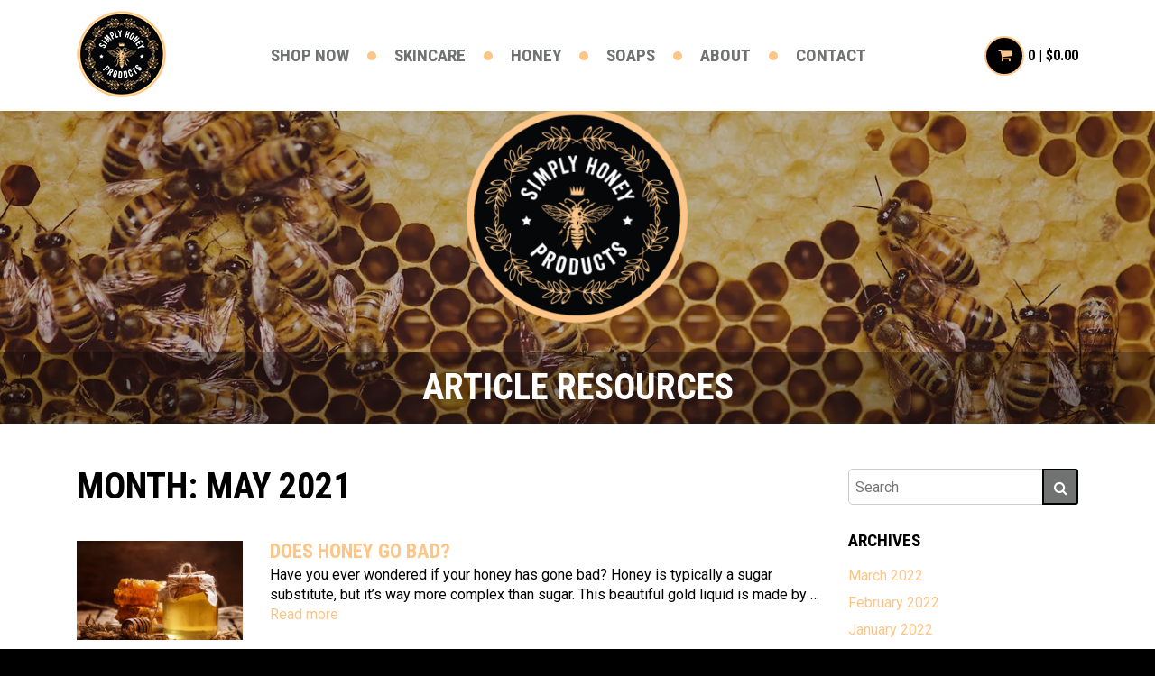

--- FILE ---
content_type: text/html; charset=utf-8
request_url: https://www.google.com/recaptcha/api2/aframe
body_size: 266
content:
<!DOCTYPE HTML><html><head><meta http-equiv="content-type" content="text/html; charset=UTF-8"></head><body><script nonce="KbdXnB5II7PWmLyt2cuinA">/** Anti-fraud and anti-abuse applications only. See google.com/recaptcha */ try{var clients={'sodar':'https://pagead2.googlesyndication.com/pagead/sodar?'};window.addEventListener("message",function(a){try{if(a.source===window.parent){var b=JSON.parse(a.data);var c=clients[b['id']];if(c){var d=document.createElement('img');d.src=c+b['params']+'&rc='+(localStorage.getItem("rc::a")?sessionStorage.getItem("rc::b"):"");window.document.body.appendChild(d);sessionStorage.setItem("rc::e",parseInt(sessionStorage.getItem("rc::e")||0)+1);localStorage.setItem("rc::h",'1769314174324');}}}catch(b){}});window.parent.postMessage("_grecaptcha_ready", "*");}catch(b){}</script></body></html>

--- FILE ---
content_type: text/css
request_url: https://simplyhoney.ca/wp-content/themes/f5-main/style/css/site.css?ver=6.9
body_size: 8369
content:
html,body,div,span,applet,object,iframe,h1,h2,h3,h4,h5,h6,p,blockquote,pre,a,abbr,acronym,address,big,cite,code,del,dfn,em,font,img,ins,kbd,q,s,samp,small,strike,strong,sub,sup,tt,var,dl,dt,dd,ol,ul,li,figure,fieldset,form,label,legend,table,caption,tbody,tfoot,thead,tr,th,td{margin:0;padding:0;border:0;outline:0;font-weight:inherit;font-style:inherit;font-size:100%;font-family:inherit;vertical-align:baseline}:focus{outline:0}body{line-height:1;color:black;background:white}ol,ul{list-style:none}table{border-collapse:separate;border-spacing:0}caption,th,td{text-align:left;font-weight:normal}blockquote:before,blockquote:after,q:before,q:after{content:""}blockquote,q{quotes:"" ""}ul[class^="wp-block"]{padding:0 !important}.alignfull{margin-left:calc( -100vw / 2 + 100% / 2 );margin-right:calc( -100vw / 2 + 100% / 2 );max-width:100vw}.alignwide{margin-left:-100px;margin-right:-100px;width:auto}.owl-theme.owl-banner .owl-nav{width:100%;position:absolute;top:50%;z-index:100;height:0;margin:0}.owl-theme.owl-banner .owl-nav [class*='owl-']{width:50px;height:50px;line-height:50px;text-align:center;border-radius:5px;background:rgba(255,255,255,0.1);color:white;font-size:2em;transform:translate(0, -50%);position:absolute}.owl-theme.owl-banner .owl-nav [class*='owl-']:hover{background:white;color:black}.owl-theme.owl-banner .owl-nav .owl-prev{left:30px}.owl-theme.owl-banner .owl-nav .owl-next{right:30px}@font-face{font-family:'star';src:url("../fonts/star.eot");src:url("../fonts/star.eot?#iefix") format("embedded-opentype"),url("../fonts/star.woff") format("woff"),url("../fonts/star.ttf") format("truetype"),url("../fonts/star.svg#star") format("svg");font-weight:normal;font-style:normal}.clear{clear:both;height:0;display:block}.woocommerce-info,.woocommerce-error,.woocommerce-message,.checkout_coupon{padding:15px;background:#f6f6f6;border-left:4px solid #fdc688;overflow:hidden}.woocommerce-info p,.woocommerce-error p,.woocommerce-message p,.checkout_coupon p{margin:0}.woocommerce-message{margin-bottom:30px}.woocommerce-message .button{margin-right:10px}ul.woocommerce-error{border-left-color:#cc0000;padding-top:15px !important;padding-bottom:15px !important}.shop_table{text-align:left;width:100%}.screen-reader-text{visibility:hidden;display:none !important}span.onsale{display:inline-block;background:#fdc688;color:white;padding:3px 5px;text-transform:uppercase}a.remove{display:inline-block;width:15px;height:15px;text-align:center;line-height:15px;background:#999;color:white;border-radius:50%}a.remove:hover{background:#cc0000}.woocommerce button,.woocommerce .button{padding:8px 15px}@media (max-width: 767px){.woocommerce form{overflow-x:auto}}.woocommerce-result-count{float:left}.woocommerce-ordering{float:right}#main ul.products,ul.products{overflow:hidden;padding:50px 0 0 0;margin:0 -15px;clear:both}#main ul.products li,ul.products li{display:block;list-style:none;width:33.33333%;float:left;padding:0 15px;margin-bottom:30px;overflow:hidden}ul.products>li a{display:block}ul.products>li:nth-child(3n+1){clear:both}ul.products>li h2{font-size:1.2em;margin:0}ul.products.columns-1>li{width:auto}ul.products.columns-2>li{width:50%}ul.products.columns-3>li{width:33.333333%}ul.products.columns-4>li{width:25%}li.product{list-style:none !important}.out-of-stock{background:black;padding:10px 15px;text-transform:uppercase;color:white;background:black;text-align:center;color:#fdc688;font-weight:700}.product-inner{position:relative}.product-inner h2{font-size:1.2em}.product-inner .out-of-stock{display:block;position:absolute;right:0;bottom:0;width:100%}.woocommerce-loop-product{list-style:none !important}.woocommerce-loop-product__thumb{height:250px;position:relative;margin-bottom:15px}.woocommerce-loop-product__thumb span.onsale{position:absolute;right:10px;top:10px;font-size:0.8em}.woocommerce-loop-product__thumb img{object-fit:cover;width:100%;height:250px}.woocommerce-loop-product__buttonwrap{height:250px;width:100%;display:block;position:absolute;left:0;top:0;opacity:0;background:rgba(0,0,0,0.2);transition:all 0.5s}.woocommerce-loop-product__buttonwrap .inner{position:absolute;top:50%;left:50%;transform:translate(-50%, -50%);width:80%;text-align:center}.woocommerce-loop-product__buttonwrap a.button{display:block !important;padding:15px 25px !important;border:2px solid white;background:none !important;color:white;margin:10px 0 !important}.woocommerce-loop-product__buttonwrap a.button:hover{background:white !important;color:black}.woocommerce-loop-product__buttonwrap:hover{opacity:1}li.product{text-align:center}li.product span.price{color:#fdc688;font-size:1.2em}li.product span.price ins{text-decoration:none}li.product .add_to_cart_button{padding:10px;display:block;color:white;background:#333;margin:10px 10px 0 10px}li.product a.add_to_cart_button{background:#fdc688}li.product a.add_to_cart_button:hover{background:#fdc688}li.product .added_to_cart{display:inline-block;margin-top:15px;text-decoration:underline}.woocommerce-pagination{text-align:center}.page-numbers li{display:inline-block;padding:0 5px;list-style:none}.shop-footer-icons{padding-top:30px;margin-top:30px;border-top:1px solid #eee}.shop-footer-icons img{max-width:100%;height:auto}@media (max-width: 767px){#main ul.products li,ul.products li{width:auto;float:none}ul.products li:nth-child(3n+1){clear:none}}.single-product .product{position:relative}.single-product .product.sale .product_title{padding-right:90px}.single-product .product .onsale{display:block;position:absolute;right:0;top:0;padding:10px}.entry-summary{width:50%;float:left}.entry-summary .price{color:#fdc688;font-size:1.4em}.images{width:50%;float:left;padding-right:30px}.images img{width:100%;height:auto}.images .woocommerce-main-image{display:block;margin-bottom:10px}.images .woocommerce-main-image img{width:100%;height:auto}.images .thumbnails{margin:0 -5px}.images .thumbnails a{display:block;float:left;padding:0 5px}.images .thumbnails a img{width:100%;height:auto}.images .thumbnails.columns-3 a{width:33.33333%}.wc-tabs-wrapper{clear:both;padding-top:50px}#main ul.wc-tabs{padding:0;margin:0 0 30px 0;height:50px;border-bottom:1px solid #ddd;position:relative}#main ul.wc-tabs>li{display:block;float:left;position:relative;margin:0 0 0 -1px}ul.wc-tabs>li>a{display:block;padding:0 15px;background:#f4f4f4;height:50px;line-height:50px;border:1px solid #ddd;color:#999}ul.wc-tabs>li>a:hover{color:#fdc688}ul.wc-tabs>li.active{margin:0 0 -1px 0}ul.wc-tabs>li.active>a{background:white;border-color:#ddd;border-bottom-color:white;z-index:50;color:#333}.quantity{display:inline-block}.quantity input{width:60px}table.variations td{vertical-align:middle;border:none}table.variations td:first-child{padding-left:0}table.variations a.reset_variations{margin-left:10px}.variations_form{margin-bottom:30px}.woocommerce-variation{padding:15px;border:1px solid #ddd;margin:30px 0}.woocommerce-variation-price{font-size:1.2em}.woocommerce-variation-add-to-cart{overflow:hidden}.woocommerce-variation-add-to-cart .quantity{display:block;float:left;padding-right:30px}.woocommerce-variation-add-to-cart button{display:block;float:left;text-align:center}table.shop_attributes p{margin:0}ol.flex-control-nav{padding:0;margin:0}ol.flex-control-nav>li{display:block;width:25%;float:left;padding:5px;list-style:none}ol.flex-control-nav>li img{display:block;width:100%;height:auto}.product_meta>span{display:block;padding:10px 0}.comment-form-comment label{display:block;margin-bottom:15px}h1.product_title{margin-bottom:15px;font-size:1.8em}.star-rating{float:right;overflow:hidden;position:relative;height:1em;line-height:1;font-size:1em;width:5.4em;font-family:'fontAwesome'}.star-rating:before{content:"\f005\f005\f005\f005\f005";color:#fdc688;float:left;top:0;left:0;position:absolute}.star-rating span{overflow:hidden;float:left;top:0;left:0;position:absolute;padding-top:1.5em}.star-rating span:before{content:"\f006\f006\f006\f006\f006";top:0;position:absolute;left:0}p.stars a{position:relative;height:1em;width:1em;text-indent:-999em;display:inline-block;text-decoration:none}p.stars a:before{display:block;position:absolute;top:0;left:0;width:1em;height:1em;line-height:1;font-family:"fontAwesome";content:"\f005";text-indent:0}p.stars a:hover ~ a:before{content:"\f006"}p.stars:hover a:before{content:"\f005"}p.stars.selected a.active:before{content:"\f005"}p.stars.selected a.active ~ a:before{content:"\f006"}p.stars.selected a:not(.active):before{content:"\f005"}ul.product-slider{margin:0 -15px;padding:0}ul.product-slider .product-slide{display:block;margin:0 15px}ul.product-slider li{list-style:none;display:block}ul.product-slider li img{margin-bottom:20px;object-fit:cover;width:100%;height:250px}@media (max-width: 767px){ul.product-slider li img{height:200px}}.shop_table.cart{width:100%;margin-bottom:50px}.shop_table.cart td.product-thumbnail img{max-width:70px;height:auto}.shop_table.cart tr.cart_item td{vertical-align:middle}.shop_table.cart td.product-remove,.shop_table.cart td.product-thumbnail{text-align:center}.cart-collaterals>div{overflow:hidden}.cart-collaterals .shop_table{float:left;max-width:50%}.wc-proceed-to-checkout{float:right}.actions .coupon{float:left}.actions .button{padding:11px 15px;background:#ccc}.actions>button{float:right;background:#ccc}@media (max-width: 767px){.cart-collaterals .shop_table{float:none;max-width:none;width:100%}.wc-proceed-to-checkout{float:none}}form.checkout{padding-top:30px}.form-row label{display:block;margin-bottom:5px}.form-row{width:50%;float:left;padding:0 15px}.form-row input:not(.input-checkbox){width:100%}.form-row-wide{width:100%;float:none;padding:0;clear:both}.form-row-first{padding-left:0}.form-row-last{padding-right:0}.form-row.notes{width:100%;float:none;padding:0}.form-row.notes textarea{width:100%;height:120px}.woocommerce-checkout{clear:both}#main ul.wc_payment_methods{padding:0;margin:0}#main ul.wc_payment_methods li{list-style:none;display:block;padding:10px;background:#f6f6f6}ul.wc_payment_methods label{display:inline-block}ul.wc_payment_methods>li *{vertical-align:middle}.form-row.place-order{float:none;padding:0;padding-top:15px;width:auto}h3#ship-to-different-address label{text-decoration:underline;cursor:pointer}h3#ship-to-different-address label:hover{color:#fdc688}#customer_details{margin:0 -15px;display:flex}#customer_details .col-1,#customer_details .col-2{-ms-flex:0 0 50%;flex:0 0 50%;max-width:50%}.payment_method_stripe .stripe-amex-icon{display:none}.woocommerce-terms-and-conditions-wrapper .form-row{width:auto;padding:0;float:none}@media (max-width: 767px){#customer_details{margin:0;display:block}#customer_details .col-1,#customer_details .col-2{-ms-flex:none;flex:none;max-width:none}}.widget.woocommerce{padding:30px 0;border-top:1px solid #ddd;margin:0}.widget.woocommerce:first-child{padding-top:0;border-top:none}.widget_product_search h2{display:none}.woocommerce-product-search label{display:none}.woocommerce-product-search .search-field{width:100%;display:block}.woocommerce-product-search button{display:none}ul.product-categories>li>a{display:block;padding:7px;background:#fdc688;color:black;text-transform:uppercase}ul.product-categories>li>a:hover{background:#eee}.widget_shopping_cart p{padding:10px 0;margin:0}.widget_shopping_cart p:last-child{padding-bottom:0}ul.woocommerce-mini-cart{font-size:0.8em}ul.woocommerce-mini-cart>li{padding:5px 40px 5px 20px;border-bottom:1px solid #eee;position:relative}ul.woocommerce-mini-cart>li a{display:inline-block;vertical-align:middle;color:#666}ul.woocommerce-mini-cart>li a.remove{width:14px;height:14px;line-height:14px;position:absolute;left:0;top:7px;color:white}ul.woocommerce-mini-cart>li span.quantity{display:block}ul.woocommerce-mini-cart>li img{max-width:30px;max-height:30px;width:auto;height:auto;position:absolute;right:0;top:5px}ul.woocommerce-mini-cart dl.variation dt,ul.woocommerce-mini-cart dl.variation dd{display:inline-block}ul.woocommerce-mini-cart dl.variation p{margin:0;padding:0}.woocommerce-mini-cart__buttons a{padding:7px 10px !important;margin:0 5px 0 0;font-size:0.8em;background:#ddd;border:0 none}.woocommerce-mini-cart__buttons a:hover{background:#666;color:white}.woocommerce-mini-cart__buttons a.checkout{background:#fdc688;padding:0 10px;color:black}.woocommerce-mini-cart__buttons a.checkout:hover{background:none;color:#fdc688}ul.woocommerce-shipping-methods{padding:0 !important;margin:0 !important}ul.woocommerce-shipping-methods li{list-style:none !important}ul.woocommerce-shipping-methods li input{margin-right:10px}.demo_store{position:fixed;z-index:10000;top:0;left:0;width:100%;padding:10px;color:white;text-align:center;margin:0;background:black}.woocommerce-demo-store #header-mobile.fixed,.woocommerce-demo-store #header-desktop.fixed{top:40px}.woocommerce-MyAccount-navigation ul{padding:0 !important;margin:0 0 30px 0 !important}.woocommerce-MyAccount-navigation ul li{display:inline-block;margin-right:10px}.woocommerce-MyAccount-navigation ul li a{display:block;background:#999;color:white;padding:10px 15px}.woocommerce-MyAccount-navigation ul li.is-active a{background:#eee;color:#666}body,html{scroll-behavior:smooth}body{background:#000;min-width:300px}body.mobile-menu-open{height:100%;width:100%;overflow:hidden}#wrapper{background:white;padding-top:70px}#content{margin:0 auto;background:white;padding-top:50px;padding-bottom:50px}.layer{padding:80px 0;clear:both;background-size:cover}.layer-overlay{position:relative;color:white}.layer-overlay>div{position:relative;z-index:20}.layer-overlay:before{content:"";display:block;position:absolute;left:0;top:0;width:100%;height:100%;background:rgba(0,0,0,0.8)}.layer-imagebg{background-size:cover;background-position:center center}.layer-title{text-align:center}.align-center{position:absolute;top:50%;left:50%;transform:translate(-50%, -50%);width:100%}.aligncenter{display:block;margin:0 auto}.alignleft{float:left}.alignright{float:right}.wp-caption{text-align:center;background:#f9f9f9;padding:10px;margin:10px}.row:after,.cf:after{clear:both;content:"";display:block;width:100%;height:0px}.img-cover>img{object-fit:cover;width:100% !important;height:100% !important}.img-cover.object-fit-compat{background-size:cover;background-position:center center}.img-cover.object-fit-compat>img{display:none}.img-fit img{position:relative;width:100%;height:auto;display:block}main video{max-width:100%;height:auto}main iframe,main embed,main object{max-width:100%}.circle{width:100%;padding-bottom:100%;height:0;overflow:hidden;border:5px solid #ddd;box-sizing:content-box;-moz-box-sizing:content-box;-moz-border-radius:50%;-webkit-border-radius:50%;-khtml-border-radius:50%;border-radius:50%}.circle img{width:100%;height:auto}.zoom{transition:all 0.2s ease-in-out}.zoom:hover{transform:scale(1.1)}@media (max-width: 991px){body.admin-bar{padding-top:0}#wrapper{padding-top:0}}@media (max-width: 767px){#content{padding-bottom:30px;padding-top:30px}.row-stack>div{margin-bottom:30px}.row-stack>div:last-child{margin-bottom:0}.layer{padding:50px 0}#wpadminbar{display:none !important}}body{font-family:"Roboto",sans-serif;font-weight:400}.title,h1,h2,h3,h4{font-family:"Roboto Condensed",sans-serif;font-weight:700;text-transform:uppercase;margin:0 0 1em 0}h1{font-size:2.5em}h2{font-size:2em}h3{font-size:1.5em}h4{font-size:1em}a{color:#fdc688;text-decoration:none}a:hover{color:black;text-decoration:none}input[type="text"],input[type="search"],input[type="password"],input[type="email"],input[type="date"],input[type="number"],input[type="tel"],textarea{background:#fff;border:0 none;border:1px solid #cccccc;padding:7px !important;max-width:100%;box-sizing:border-box;font-size:1em;margin:0;font-family:inherit;font-size:inherit;border-radius:5px;-webkit-appearance:none;-moz-appearance:none;ms-appearance:none;appearance:none}input[type="text"]:focus,textarea:focus{border:0 none;border:1px solid #cccccc}select{appearance:none;-moz-appearance:none;ms-appearance:none;-webkit-appearance:none;border:none;font-size:1em;color:#666;background:#fff url(../../images/select-arrow-lite.png) no-repeat right center;padding:0 40px 0 10px;font-family:inherit;font-weight:inherit;height:35px;border:1px solid #cccccc;border-radius:5px}.btn,input[type="submit"],.button,input[type="button"],button{display:inline-block;background:#fdc688;color:white;text-decoration:none;padding:15px 25px;border:0 none;font-size:inherit;text-transform:uppercase;-moz-appearance:none;ms-appearance:none;-webkit-appearance:none;background:none;border:2px solid black;color:black}.btn.block,input[type="submit"].block,.button.block,input[type="button"].block,button.block{display:block;text-align:center}.btn:hover,input[type="submit"]:hover,.button:hover,input[type="button"]:hover,button:hover{background:black;color:white}.btn-border{background:no-repeat;border:2px solid #fdc688;color:#fdc688}.btn-border:hover{background:#fdc688;color:white}.btn-push{border-bottom:4px solid #717372}.btn-block{display:block;text-align:center}strong{font-weight:700}em{font-style:italic}p{margin:0 0 1.5em 0;line-height:1.4}address{line-height:1.4}.content ul,.content ol{padding:0 0 0 30px;margin:0 0 1.5em 0}.content ul li,.content ol li{margin-bottom:0.5em;line-height:1.4}.content ul li{list-style-type:disc}.content ol li{list-style-type:decimal}img.alignleft{margin:0 30px 10px 0}img.alignright{margin:0 0 10px 30px}img.aligncenter{display:block;margin:0 auto 3px auto}table{margin:0 0 1.5em 0;border-collapse:collapse;vertical-align:top}th,td{padding:10px;border:1px solid #ddd}.table{display:table}.table>div{display:table-cell}blockquote{padding:30px;background:#ddd;margin:0 0 1.5em 0}blockquote em{font-size:12px;color:gray}hr{border:0 none;margin:30px 0;border-bottom:1px solid #ddd;clear:both}.social-btns a{display:inline-block;margin:0 5px 0 0;font-size:1em}ul.tabs-nav{margin:0px;padding:0px;list-style:none;display:flex}ul.tabs-nav li{background:#fdc688;color:white;padding:10px 15px;cursor:pointer;flex-grow:1}ul.tabs-nav li.current{background:#717372}.tab-content{opacity:0;height:0;overflow:hidden;transition:opacity 0.5s ease-out}.tab-content.current{opacity:1;height:auto;padding:30px 0}@media (max-width: 767px){body{font-size:14px}img.alignleft,img.alignright{float:none;max-width:100%;height:auto;margin:0 0 30px 0}.table{display:block}.table>div{display:block}}#header-desktop{display:block;padding:10px 0}#header-desktop.over,#header-desktop.fixed{position:absolute;left:0;top:0;width:100%;z-index:500}.admin-bar #header-desktop.over,.admin-bar #header-desktop.fixed{top:32px}#header-desktop.fixed{position:fixed}#header-desktop-top{background:#fdc688;background:var(--primary);color:white;text-align:right;padding:5px 0}#header-desktop-top ul.hdr-links{float:right}#header-desktop-top ul.hdr-links li{padding-left:15px;margin:0}#header-desktop-top ul.hdr-links li a{color:white}#header-desktop-top ul.hdr-links li a.social{font-size:1.3em}#header-desktop-right{text-align:right}#header-desktop-nav{padding:25px 0}#header-desktop-nav>div{position:relative}#header-desktop-nav.logo-center a.header-logo{left:50%;-ms-transform:translate(-50%, -50%);-webkit-transform:translate(-50%, -50%);transform:translate(-50%, -50%)}#header-desktop a.header-logo{display:block}#header-desktop a.header-logo img{max-height:120px;max-width:100%}#header-desktop .cart-customlocation{color:black;font-family:"Roboto Condensed",sans-serif}#header-desktop .cart-customlocation:hover{color:#666}#header-mobile{display:none;width:100%;position:fixed;left:0;top:0;z-index:999;-webkit-transition:0.25s ease-out;-moz-transition:0.25s ease-out;-o-transition:0.25s ease-out;-ms-transition:0.25s ease-out;transition:0.25s ease-out;background:none;box-shadow:0px 1px 10px rgba(0,0,0,0.15)}#header-mobile #hdr-search-btn{display:none}.scrolldown #header-mobile{top:-60px}#header-sticky{position:fixed;width:100%;top:-100px;padding:10px 0;box-shadow:0px 1px 10px rgba(0,0,0,0.15);-webkit-transition:0.25s ease-out;-moz-transition:0.25s ease-out;-o-transition:0.25s ease-out;-ms-transition:0.25s ease-out;transition:0.25s ease-out}#header-sticky>div{position:relative}.scrolled #header-sticky{top:0}.admin-bar.scrolled #header-sticky{top:32px}#header-sticky a.header-logo{float:left;display:block}#header-sticky a.header-logo img{height:50px;width:auto;float:left;display:block}#header-sticky-nav{float:right}#header-sticky-nav.logo-center .main-nav-container{float:left}@media (max-width: 991px){#header-desktop{display:none}#header-mobile{display:block}#header-sticky{display:none}}ul.hdr-links{padding:0;margin:0}ul.hdr-links li{list-style-type:none;display:inline-block;vertical-align:middle}header{position:relative;z-index:999;background:white}a.header-logo img{display:block;width:auto;height:auto}#header-mobile a.header-logo img{max-height:30px;max-width:75%}#header-mobile ul.hdr-links{padding:15px 0;margin:0}#header-mobile ul.hdr-links li{list-style:none;display:block;padding:10px 15px;color:white}#header-mobile ul.hdr-links li a{color:white}#header-mobile ul.hdr-links li.social{font-size:1.5em}#header-mobile ul.hdr-links li.social:hover{color:#717372}#hdr-search{position:relative}#hdr-searchbox{display:none}#hdr-searchbox.show{display:inline-block}.hide{display:none}.search-box{position:absolute;right:0px;top:20px;display:none}.search-box input.search-field{border:0 none;background:#f1f0f0;padding:7px 10px;width:210px;border-radius:3px 0 0 3px}.search-box span.submit-btn{display:inline-block;background:#fdc688;border:0 none;height:27px;line-height:27px;width:30px;color:white;position:relative;text-align:center;border-radius:0 3px 3px 0}.search-box input[type="submit"]{position:absolute;left:0px;top:0px;width:30px;height:27px;background:none}.search-box input[type="submit"].submit-btn:hover{background-color:black}@media (max-width: 991px){#hdr-social{float:none;text-align:center}ul.hdr-links{float:none;text-align:center}ul.hdr-links li{font-size:14px}}#header-nav>div{position:relative;padding-top:15px;padding-bottom:15px}.main-nav-container{width:100%}.main-nav-container ul{padding:0;margin:0}.main-nav-container ul li{list-style:none}ul.main-nav-menu{display:flex;flex-wrap:nowrap;align-items:center}ul.main-nav-menu ul.sub-menu{display:none;background:#fdc688;display:none;position:absolute;width:280px;top:100%}ul.main-nav-menu ul.sub-menu>li{border-top:1px solid #fff6ec}ul.main-nav-menu ul.sub-menu>li:first-child{border:0 none}ul.main-nav-menu ul.sub-menu>li>a{display:block;padding:10px;color:white}ul.main-nav-menu ul.sub-menu>li>a:hover{background:#fdae6b}ul.main-nav-menu li.menu-item-has-children{position:relative}ul.main-nav-menu li.menu-item-has-children:hover{background:#fdc688}ul.main-nav-menu li.menu-item-has-children:hover>a{color:white}ul.main-nav-menu li.menu-item-has-children:hover>ul{display:block}ul.main-nav-menu a{text-transform:uppercase;font-family:"Roboto Condensed",sans-serif}ul.main-nav-menu>li{position:relative;flex-grow:1;-ms-flex-preferred-size:0;flex-basis:0;-ms-flex:0 0 auto;flex:0 0 auto;width:auto;max-width:none}ul.main-nav-menu>li:after{content:"";display:block;width:10px;height:10px;border-radius:50%;position:absolute;background:#fdc688;font-size:2em;position:absolute;top:50%;transform:translateY(-50%);right:-5px}ul.main-nav-menu>li.current_page_item>a,ul.main-nav-menu>li.current_page_ancestor>a{color:#717372}ul.main-nav-menu>li>a{display:block;padding:15px 25px;font-size:1.2em;text-align:center;color:black}ul.main-nav-menu>li>a:hover{text-decoration:underline}ul.main-nav-menu>li>a>i{margin-left:10px}ul.main-nav-menu>li:last-child::after{content:none}ul.main-nav-menu>li>ul{left:0;top:100%}ul.main-nav-menu>li>ul>li>ul>li{left:100%;top:0}.mobile-nav-container{width:500px;max-width:100%;margin:0 auto}.mobile-nav-container ul{padding:0;margin:0}.mobile-nav-container ul li{list-style:none}ul.mobile-nav-menu li{display:block}ul.mobile-nav-menu li a{display:block;padding:15px 10px;font-size:1.2em;color:white;text-align:center}ul.mobile-nav-menu li a i{margin-left:10px}ul.mobile-nav-menu>li{border-bottom:2px solid #fff6ec}ul.mobile-nav-menu>li>a:hover,ul.mobile-nav-menu>li.current-menu-item>a,ul.mobile-nav-menu>li.current-menu-ancestor>a{background:#fdd2a1}ul.mobile-nav-menu>li>ul{display:none;background:#fdba6f}ul.mobile-nav-menu>li>ul>li{border-top:1px solid #fff6ec}ul.mobile-nav-menu>li>ul>li>a{display:block;height:auto;font-size:0.9em}ul.mobile-nav-menu>li>ul>li>a>i{display:inline-block}ul.mobile-nav-menu>li>ul>li>a:hover{background:#fedeba}ul.mobile-nav-menu>li.current-menu-ancestor>ul,ul.mobile-nav-menu>li.menu-open>ul{display:block}#hdr-mobile{padding:10px 15px;position:relative;background:rgba(0,0,0,0.3);height:50px}.fixed #hdr-mobile{z-index:999}#hdr-mobile-menu{text-align:center;background:#fdc688;color:white;width:30px;height:30px;line-height:30px;text-align:center;position:absolute;right:15px;top:50%;margin-top:-15px;border-radius:3px}#hdr-mobile-menu:hover{cursor:pointer;background:#717372}#hdr-mobile-nav{display:none;width:100%;padding:15px;background:#fdc688}.fixed #hdr-mobile-nav{padding:85px 15px 15px 15px;position:fixed;top:0;left:0;z-index:998;overflow-y:auto;height:100%;-webkit-overflow-scrolling:touch;overflow-scrolling:touch}#hdr-mobile-nav.open{display:block;height:100%}.admin-bar .fixed #hdr-mobile-nav{padding-top:65px}@media (max-width: 1199px){ul.main-nav-menu>li>a{font-size:0.9em;padding:0 10px}}@media (max-width: 767px){#header-nav{float:none}#header-nav>div{height:auto}#hdr-mobile-menu{display:block}}footer{color:white;background:url(../../images/footer-bg.jpg) repeat center center;background-size:100% auto;text-align:center}footer a{color:white}footer a:hover{color:#999}footer ul{margin:0;padding:0}footer p{margin-bottom:10px}footer .gform_wrapper li>label,footer .gform_wrapper .ginput_container_name label{display:none}footer .gform_wrapper .ginput_complex span{margin:0}footer .gform_wrapper textarea{height:100px}ul.footer-menu{margin:0;padding:0}ul.footer-menu li{list-style:none;margin-bottom:5px}ul.footer-menu li a{margin:0 15px 0 0}.footer-logo{margin-right:30px}.footer-logo img{width:250px;height:auto;max-width:100%}ul.ftr-contact{padding:0;position:relative}ul.ftr-contact li{list-style:none;margin:0 0 1em 0}ul.ftr-contact li i{color:#fdc688}.row-footer{margin-left:-30px;margin-right:-30px}.row-footer>div{padding-left:30px;padding-right:30px;border-right:1px solid #333}.row-footer>div:last-child{border:0 none}a.ftr-logo{display:block;text-align:center}a.ftr-logo img{max-width:100%;max-height:200px;width:auto;height:auto}#scrollup{width:40px;height:40px;line-height:40px;text-align:center;position:fixed;bottom:0px;right:15px;color:white;display:none;background:rgba(100,100,100,0.5)}#ftr-top{border-bottom:1px solid rgba(255,255,255,0.3);padding:50px 0}#ftr-bottom{padding:30px 0;border-top:2px solid rgba(255,255,255,0.2)}ul#ftr-copy{display:block;font-size:0.9em;color:#ccc;text-align:center;text-transform:uppercase}ul#ftr-copy>li{display:inline-block;margin:0 10px}ul#ftr-copy a{color:#ccc}#ftr-social{float:right}#ftr-header{background:black;padding:30px 0}#ftr-header h2{color:white;margin:0;font-size:1.4em}#ftr-header h2 a{color:#fdc688}@media (max-width: 767px){#scrollup{display:block}footer,#ftr-right{text-align:center}#footer-copy,#ftr-social,.footer-logo,ul.ftr-contact{float:none}#ftr-social{margin-top:30px}.footer-logo{margin-right:0}ul.ftr-contact li{display:block;margin-bottom:10px}.row-footer{margin-left:-15px;margin-right:-15px}.row-footer>div{padding-left:15px;padding-right:15px;padding-top:15px;padding-bottom:15px;border-bottom:1px solid #333;border-right:0 none}.row-footer>div:last-child{border:0 none}#ftr-top{padding:30px 0}#ftr-top .row>div{margin-bottom:15px}#ftr-top img{max-height:70px}#ftr-header h2{font-size:1.2em}}.posts-header{margin-bottom:30px}.post-list{margin:0 0 40px 0}.post-list p{margin-bottom:10px}.post-list h2{margin:0 0 5px 0;font-size:1.4em}.post-footer{margin:20px 0 0 0;padding:5px 0;border-top:1px solid #ddd;clear:both;font-size:smaller}.post-footer i{color:#aaa}.pf-right{text-align:right}.pf-left span{margin-right:15px}.testi-box{margin-bottom:0;position:relative;width:100%;background:white;padding:30px;color:black;text-align:center}.testi-box i{font-size:3em;color:#fdc688;display:block;margin-bottom:30px}.testi-box p{margin-bottom:15px}.testi-box h3{margin:0;font-size:16px}.comments-area{border-top:1px solid #ddd;padding-top:50px;margin-top:50px}ol.comment-list{padding:0 !important}ol.comment-list li{list-style-type:none !important;border:1px solid #ddd;margin:0 0 1em 0 !important;padding:15px;position:relative}ol.comment-list li p:last-child{margin:0}.comment-author{margin:0 0 10px 0;border-bottom:1px solid #ddd;padding-bottom:10px}.comment-author img.avatar{width:40px;height:auto}.comment-meta{position:absolute;right:15px;top:15px;font-size:0.9em}.comment-respond{margin:50px 0 0 0;padding:15px;background:#f9f9f9}.comment-respond textarea{width:100%}.social-btns a,.circle-icon{display:inline-block;width:44px;height:44px;line-height:40px;text-align:center;background:black;border:2px solid #fdc688;border-radius:50%;color:#fdc688}.social-btns a:hover,.circle-icon:hover{color:white;border-color:black}.social-btns a.facebook:hover,.circle-icon.facebook:hover{background-color:#3B5998}.social-btns a.twitter:hover,.circle-icon.twitter:hover{background-color:#33CCFF}.social-btns a.google:hover,.circle-icon.google:hover{background-color:#C63D2D}.social-btns a.linkedin:hover,.circle-icon.linkedin:hover{background-color:#4875B4}.social-btns a.pinterest:hover,.circle-icon.pinterest:hover{background-color:#C92228}.share-btns a{display:inline-block;padding:5px;margin-right:3px;width:2em;text-align:center;color:#999;background-color:#ddd}.share-btns a:hover{color:white}.share-btns a.facebook:hover{background-color:#3B5998}.share-btns a.twitter:hover{background-color:#33CCFF}.share-btns a.google:hover{background-color:#C63D2D}.share-btns a.linkedin:hover{background-color:#4875B4}.share-btns a.pinterest:hover{background-color:#C92228}.posts-nav{text-align:center;padding-top:40px}.posts-nav .prev,.posts-nav .next{margin:0 5px}.post-nav{padding-top:30px;margin-top:30px;border-top:1px solid #ddd}.post-nav span{font-size:small}.pn-prev{float:left}.pn-next{float:right;text-align:right}@media (max-width: 767px){.post-nav{text-align:center}.pn-prev{float:none;margin-bottom:20px}.pn-next{float:none;text-align:center}}.widget{margin-bottom:30px}.widget ul{padding:0;margin:0}.widget ul li{list-style:none;margin-bottom:0.5em}.widget h2{margin:0 0 1em 0;font-size:1.2em}#pages-nav ul li{margin:0 0 2px 0}#pages-nav ul li a{display:block;background:#f6f6f6;padding:7px}#pages-nav ul li.current_page_item a{background:#fdc688;color:white}#pages-nav ul li a:hover{background:#717372;color:white}.searchform{position:relative}.searchform-text{width:100%;height:40px;display:block}.searchform-btn{background:#717372;width:40px;height:40px;display:block;position:absolute;text-align:center;position:absolute;right:0px;top:0px;padding:0;border-radius:0 3px 3px 0}.searchform-btn:hover{background:#fdc688}.searchform-btn i{color:white;font-size:16px;height:38px;line-height:38px}header .search-text{height:30px}header .searchform .search-btn{width:30px;height:30px}header .search-btn i{height:28px;line-height:28px}@media (max-width: 767px){.sidebar{padding-top:50px;text-align:center}}#slider{position:relative;clear:both}#slider-wrap{position:relative;clear:both}.slide{width:100%;height:60vh !important;max-height:none !important;min-height:500px !important;position:relative;background-size:cover;background-position:center center}.slide:before{content:"";display:block;position:absolute;left:0;top:0;width:100%;height:100%;background:rgba(0,0,0,0.2)}.slide-text{width:100%;background:rgba(0,0,0,0.35);padding:30px 0;text-align:center;position:absolute;left:0;bottom:0;z-index:100}.slide-text h3{margin:0;font-size:2em;color:white}.slider-logo{display:block;position:absolute;top:50%;left:50%;transform:translate(-50%, -50%);z-index:200;top:calc(50% - 40px);max-width:75%;width:350px}.slider-logo img{width:100%;height:auto;display:block}ul#product-cat-nav{margin:0 0 30px 0;padding:0;text-align:center;display:flex;background:#fdc688}ul#product-cat-nav li{padding:15px 10px;text-transform:uppercase;font-size:1.4em;display:block;font-family:"Roboto Condensed",sans-serif;list-style:none;margin:0 !important;flex-grow:1;border-right:2px solid rgba(255,255,255,0.2);cursor:pointer}ul#product-cat-nav li img{max-height:35px;width:auto;display:inline-block;vertical-align:middle;margin-right:10px}ul#product-cat-nav li span{display:inline-block;vertical-align:middle}ul#product-cat-nav li:last-child{border:none}ul#product-cat-nav li:hover{background:#fdae6b}ul#product-cat-nav li.current{background:#fdae6b}a.product-cat-viewall{display:block;height:250px;background:black;color:white;position:relative}a.product-cat-viewall span{position:absolute;top:50%;left:50%;transform:translate(-50%, -50%);width:100%;display:block}a.product-cat-viewall:hover{background:#fdae6b}#home-top{text-align:center}.bkt{background:#f9f9f9}.bkt-thumb{height:200px}.bkt-text{padding:20px}.bkt-text p:last-child{margin:0}.bkt h2{margin-bottom:0;font-size:1.5em}.bkt-icon{margin-bottom:30px}.bkt-icon .bkt-thumb{height:200px;background:#fdc688;text-align:center}.bkt-icon .bkt-thumb:before{content:"";display:inline-block;height:100%;width:1px;vertical-align:middle}.bkt-icon .bkt-thumb img{display:inline-block;margin:0 !important;vertical-align:middle;max-height:150px;max-width:80%}.bkt-horz .bkt-thumb{width:33.3333%;float:left;height:150px}.bkt-horz .bkt-text{width:66.66666%;float:left}.bkt-project{margin-bottom:30px}.bkt-home{height:100%;position:relative}.bkt-home .bkt-text{padding-bottom:60px}.bkt-home .bkt-text>a.btn{position:absolute;left:15px;bottom:15px;width:100%;width:calc(100% - 30px);display:block;text-align:center}.service-bkt{height:175px}.service-bkt a{display:block;background:#fdc688;height:100%;text-align:center;color:white}.service-bkt a:hover{background:#fdc688}.service-bkt a:before{content:"";display:inline-block;height:100%;width:1px;vertical-align:middle}.service-bkt a h2{display:inline-block;max-width:75%;margin:0;vertical-align:middle;font-size:1.2em}.row-partners>div{margin-bottom:30px}.partner-box a{display:block;height:150px;text-align:center;border:1px solid #ddd}.partner-box a:before{content:"";display:inline-block;height:100%;width:1px;vertical-align:middle}.partner-box img{display:inline-block !important;margin:0 !important;vertical-align:middle;max-height:130px;max-width:80%;width:auto !important;height:auto !important}ul.tweets{margin:0 0 20px 0;padding:0}ul.tweets li{display:block;margin:0 0 15px 0}ul.tweets p{margin:0}.twitter_timestamp{font-size:10px;float:left;margin:0 0 0 10px}.twitter_intents{font-size:10px;margin:5px 0 0 0}.twitter_intents span{margin:0 5px 0 0}#home-partners h2{text-align:center}.home-posts{margin:0;padding:0}.home-posts li{list-style:none}.home-posts li h3{margin:0}#home-layer2{background:#000 url(../../images/sketch-bg.jpg) repeat center center;background-size:100% auto;background-attachment:fixed;color:white;text-align:center}#home-layer2 h2{color:#fdc688}.imagerow{background:#fdc688;color:black}.imagerow.even{background:black;color:white}.imagerow.even h2{color:#fdc688}.imagerow.even a.btn{color:#fdc688;border-color:#fdc688}.imagerow-image{height:100%}.imagerow-text{padding:100px 50px;text-align:center}@media (max-width: 991px){ul#product-cat-nav{flex-wrap:wrap}ul#product-cat-nav li{-ms-flex:0 0 50%;flex:0 0 50%;max-width:50%}ul#product-cat-nav li img{height:20px}ul#product-cat-nav li span{font-size:1em}.product-cat-products .row>div{margin-bottom:20px}}@media (max-width: 767px){.slide{height:30vh}.slide-text{font-size:16px}.slide-text h3{font-size:1.4em}.slide-text-text{width:auto;position:relative;margin:0 auto}.partner-box a{height:120px}.partner-box img{max-height:100px}#home-services-slider{padding:15px 15px 0 15px}.service-bkt{height:120px}.imagerow-image{height:200px}.imagerow-text{padding:30px}}#page-banner{height:40vh;min-height:400px;position:relative;background-position:center center}#page-banner:before{content:"";display:block;position:absolute;left:0;top:0;width:100%;height:100%;background:rgba(0,0,0,0.2)}#page-banner-title{text-align:center;width:100%;background:rgba(0,0,0,0.3);padding:20px 0;position:absolute;left:0;bottom:0}#page-banner h1{color:white;margin:0;font-size:2.5em;width:auto;text-align:center}#page-banner-post-meta{text-align:center;color:white}#page-banner-post-meta p{margin:1em 0}.banner-logo{display:block;margin-bottom:20px;position:absolute;top:50%;left:50%;transform:translate(-50%, -50%);top:calc(50% - 30px)}.banner-logo img{max-width:250px;height:auto}.team-row{margin-bottom:30px}.team-row>div:nth-child(2n+1){clear:left}.team-row .img-fill{height:150px}.team-box{border:1px solid #ddd;margin-bottom:30px}.team-box-thumb{height:300px}.team-box-text{padding:15px}.team-box-text h3{margin-bottom:10px}.team-box-text p{margin:0}.team-box-contactlist{padding:0 !important;margin:0 0 10px 0}.team-box-contactlist li{list-style-type:none !important;font-size:14px;color:#999}.team-box-contactlist li:before{margin-right:10px}.team-box-contactlist li a{text-transform:uppercase;color:#999}.team-thumb{margin-bottom:20px}ul.faqs{padding:0 !important}ul.faqs li{list-style-type:none !important}.post.faq{padding:20px;border:1px solid #eee;margin-bottom:30px}.post.faq:focus{border-color:#fdc688}h3.question{margin-bottom:10px}.answer{padding-left:30px}.answer{text-indent:-30px}span.faq-icon{display:inline-block;width:30px}.answer span.faq-icon{text-indent:0px}.content-row{margin-bottom:30px}.acf-map{width:100%;height:300px}#main .gform_wrapper{margin:0}#main ul.gform_fields{padding:0}.accordion-wrap{margin-bottom:30px}.acc-title{padding:10px 15px;background:#fdc688;color:white;cursor:pointer}.acc-title:hover,.acc-title.active{background:#ddd;color:inherit}.acc-title h2{margin:0;font-size:1.4em}.acc-title span{display:block;float:right;padding-top:5px}.four-o-four{text-align:center}@media (max-width: 767px){#page-banner{height:40vh;min-height:250px}#page-banner-title{padding:10px 20px}#page-banner-title>div{padding:0 !important}#page-banner h1{font-size:1.4em}.banner-logo{top:50%}.banner-logo img{width:120px;height:auto}}ul.landing-relatedposts{padding:0 !important;margin:0 !important}ul.landing-relatedposts li{list-style:none !important;margin-bottom:15px}.gallery:after{content:" ";display:block;width:100%;height:0px;clear:both}.gallery .gallery-item{float:left;text-align:center;padding:0 15px;margin:0 0 20px 0;text-align:center}.gallery .gallery-item img{max-width:100%;height:auto}.gallery.gallery-columns-2 .gallery-item{width:50%}.gallery.gallery-columns-2 .gallery-item:nth-child(2n+1){clear:left}.gallery.gallery-columns-3 .gallery-item{width:33.33333333%}.gallery.gallery-columns-3 .gallery-item:nth-child(3n+1){clear:left}.gallery.gallery-columns-4 .gallery-item{width:25%}.gallery.gallery-columns-4 .gallery-item:nth-child(4n+1){clear:left}.gallery.gallery-columns-5 .gallery-item{width:20%}.gallery.gallery-columns-5 .gallery-item:nth-child(5n+1){clear:left}.gallery.gallery-columns-6 .gallery-item{width:16.6666666%}.gallery.gallery-columns-6 .gallery-item:nth-child(6n+1){clear:left}.gallery.gallery-columns-7 .gallery-item{width:14.2857142%}.gallery.gallery-columns-7 .gallery-item:nth-child(7n+1){clear:left}.gallery.gallery-columns-8 .gallery-item{width:12.5%}.gallery.gallery-columns-8 .gallery-item:nth-child(8n+1){clear:left}#gallery-wrap-wrap{position:relative}#gallery-wrap{overflow:hidden;margin-bottom:20px;border:1px solid #eee}.gallery-slide{width:100%;text-align:center}.gallery-slide img{position:relative;width:auto;height:auto;max-width:100%;max-height:450px;margin:0 auto !important}.gallery{margin-top:50px;clear:both}a.gallery-thumb{position:relative;display:block;height:220px;margin-bottom:30px}#gallery-nav{margin:0 -5px;position:relative;height:110px}.gallery-nav-tile{padding:0 5px}.gallery-nav-tile img{display:block;margin:0 !important;border:2px solid white;max-width:100%;height:auto}.gallery-nav-tile.slick-current img{border-color:#fdc688}.gform_wrapper{margin:0;width:100%;max-width:100%}ul.gform_fields{padding:0 !important;margin:0 !important}ul.gform_fields ul{padding:0 !important;margin:0 !important}ul.gform_fields li{list-style:none !important}ul.gform_fields li.gfield{list-style:none;clear:both}ul.gform_fields li.gfield input,ul.gform_fields li.gfield select{width:100%}.content ul.gform_fields>li,ul.gform_fields>li{margin-bottom:30px}


--- FILE ---
content_type: application/javascript
request_url: https://simplyhoney.ca/wp-content/themes/f5-main/js/common.js?ver=1.0
body_size: 1702
content:
jQuery( document ).ready(function( $ ) {


//HEADER SEARCH
$('#hdr-search-btn').click( function() {
	$(this).toggleClass('hide');
	$('#hdr-searchbox').toggleClass('show');
});

//MOBILE MENU
$('#hdr-mobile-nav').hide();
$('#hdr-mobile-menu').click( function(){
	if($(this).parent().parent().hasClass('fixed')) {
		$('body').toggleClass('mobile-menu-open');
	}
	$(this).find('i').toggleClass('fa-bars');
	$(this).find('i').toggleClass('fa-times');
	$('#hdr-mobile-nav').slideToggle();
});

$('.mobile-nav-menu > li.menu-item-has-children > a').click( function(event) {
	if( !$(this).parent().hasClass('menu-open') ){
		event.preventDefault();
	}
	$(this).parent().addClass('menu-open');
});

//HEADER SCROLL

var window_width = $(window).width();
var lastScrollTop = 0;
var hdrnav_offset = $('#header-desktop-nav').offset();
var hdr_height = $('#header-desktop').height();
var scrollTop = $(window).scrollTop();

function hdr_scrolled() {
	
	if( $('#header-desktop').css('display') == 'block' ) {
	
		var scrollTop = $(window).scrollTop();
		
		if(scrollTop > (hdrnav_offset.top + 50)) {
			$('body').addClass('scrolled');
		} else {
			$('body').removeClass('scrolled');
		}
	
	}
		
}

$(window).load( function() {
	if(scrollTop > hdrnav_offset.top) {
		hdr_scrolled();
	}
});
$(window).scroll( function() {
	hdr_scrolled();
});

var lastScrollTop = 0;
$(window).scroll(function(event){
   var st = $(this).scrollTop();
   if (st > 150 && st > lastScrollTop){
       // downscroll code
       $('body').addClass('scrolldown');
   } else {
      // upscroll code
      $('body').removeClass('scrolldown');
   }
   lastScrollTop = st;
});

/*
var mobile_menuheight = function() {
	var max_nav_height = $(window).height() - $('#hdr-mobile').height();
	console.log($('#hdr-mobile').outerHeight());
	$('#hdr-mobile-nav').css('max-height',max_nav_height);
}
$( window ).load( mobile_menuheight );
$( window ).resize( mobile_menuheight );
*/

//SCROLL UP
$('#scrollup').click(function(){
    $('html,body').animate({
        scrollTop: 0
    }, 500, 'swing' );
});

//FIT VIDS
$("main").fitVids();

//FANCYBOX
$('.gallery a').attr('data-fancybox','group');
$('.fancybox, .gallery a, .zoom').fancybox({
	thumbs : {
		showOnStart : true
	}
});


// IMG FILL
if (!Modernizr.objectfit) {
  $('.img-cover').each(function () {
    var $container = $(this),
        imgUrl = $container.find('img').prop('src');
    if (imgUrl) {
      $container
        .css('backgroundImage', 'url(' + imgUrl + ')')
        .addClass('object-fit-compat');
    }  
  });
}


//SHARE BUTTONS
$('.share-btns a').click( function() {
	var shareurl = $(this).attr('href');
	window.open(shareurl, '_blank', 'toolbar=no, scrollbars=no, status=no, resizable=yes, top=300, left=300, width=700, height=450');
  return false;
});


//OWL-CAROUSEL
var oc = $('.owl-carousel');
var custom_navtext = ['<i class="fa fa-angle-left"></i>','<i class="fa fa-angle-right"></i>'];

oc.each( function() {
	
	var ocOptions = $(this).data('owl');
	var defaults = {
	items: 		1,
	loop:		true,
	navText:	custom_navtext,
	autoplay:	true,
	nav:		true,
	dots:		true,
	}
		
	$(this).owlCarousel( $.extend( defaults, ocOptions) );

});


//COLUMNS
//$('.col').matchHeight();

//TABS
$('ul.tabs-nav li').click(function(){
	var tab_id = $(this).attr('data-tab');

	$('ul.tabs-nav li').removeClass('current');
	$('.tab-content').removeClass('current');

	$(this).addClass('current');
	$("#"+tab_id).addClass('current');
});

//ACCORDIONS
$('.acc-content').hide();
$('.acc-title').click(function(){
	$(this).toggleClass('active');
	$(this).find('span i').toggleClass('fa fa-plus').toggleClass('fa fa-minus');
	$(this).parent().find('.acc-content').slideToggle();
});



//OBJECT FIT
if ( ! Modernizr.objectfit ) {
  $('.img-cover').each(function () {
    var $container = $(this),
        imgUrl = $container.find('img').prop('src');
    if (imgUrl) {
      $container
        .css('backgroundImage', 'url(' + imgUrl + ')')
        .addClass('object-fit-compat');
    }  
  });
}

//SMOOTH SCROLL
$('a[href*="#"]')
// Remove links that don't actually link to anything
.not('[href="#"]')
.not('[href="#0"]')
.click(function(event) {
// On-page links
if (
  location.pathname.replace(/^\//, '') == this.pathname.replace(/^\//, '') 
  && 
  location.hostname == this.hostname
) {
  // Figure out element to scroll to
  var target = $(this.hash);
  target = target.length ? target : $('[name=' + this.hash.slice(1) + ']');
  // Does a scroll target exist?
  if (target.length) {
    // Only prevent default if animation is actually gonna happen
    event.preventDefault();
    $('html, body').animate({
      scrollTop: target.offset().top - 150
    }, 1000, function() {
      // Callback after animation
      // Must change focus!
      var $target = $(target);
      $target.focus();
      if ($target.is(":focus")) { // Checking if the target was focused
        return false;
      } else {
        $target.attr('tabindex','-1'); // Adding tabindex for elements not focusable
        $target.focus(); // Set focus again
      };
    });
  }
}
});


});